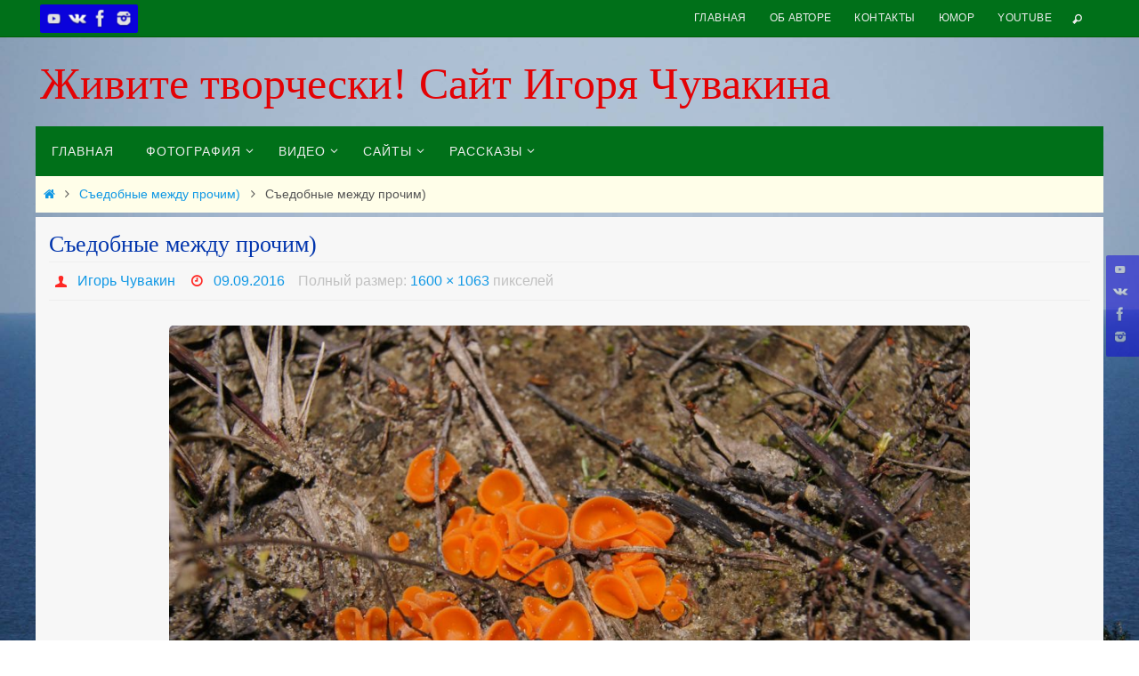

--- FILE ---
content_type: text/html; charset=UTF-8
request_url: https://igorchuvakin.ru/gribnaya-tema-10
body_size: 13743
content:
<!DOCTYPE html>
<html dir="ltr" lang="ru-RU"
	prefix="og: https://ogp.me/ns#" >
<head>
<meta name="viewport" content="width=device-width, user-scalable=no, initial-scale=1.0, minimum-scale=1.0, maximum-scale=1.0">
<meta http-equiv="Content-Type" content="text/html; charset=UTF-8" />
<link rel="profile" href="http://gmpg.org/xfn/11" />
<link rel="pingback" href="https://igorchuvakin.ru/xmlrpc.php" />
<title>Съедобные между прочим) | Живите творчески! Cайт Игоря Чувакина</title>

		<!-- All in One SEO 4.3.7 - aioseo.com -->
		<meta name="description" content="Съедобные между прочим. Фото Игоря Чувакина." />
		<meta name="robots" content="max-snippet:-1, max-image-preview:large, max-video-preview:-1" />
		<link rel="canonical" href="https://igorchuvakin.ru/gribnaya-tema-10" />
		<meta name="generator" content="All in One SEO (AIOSEO) 4.3.7" />
		<meta property="og:locale" content="ru_RU" />
		<meta property="og:site_name" content="Живите творчески! Cайт Игоря Чувакина" />
		<meta property="og:type" content="article" />
		<meta property="og:title" content="Съедобные между прочим) | Живите творчески! Cайт Игоря Чувакина" />
		<meta property="og:description" content="Съедобные между прочим. Фото Игоря Чувакина." />
		<meta property="og:url" content="https://igorchuvakin.ru/gribnaya-tema-10" />
		<meta property="fb:admins" content="100002186521935" />
		<meta property="og:image" content="https://igorchuvakin.ru/wp-content/uploads/2015/05/Foto_ru.jpg" />
		<meta property="og:image:secure_url" content="https://igorchuvakin.ru/wp-content/uploads/2015/05/Foto_ru.jpg" />
		<meta property="og:image:width" content="150" />
		<meta property="og:image:height" content="150" />
		<meta property="article:published_time" content="2016-09-09T08:55:10+00:00" />
		<meta property="article:modified_time" content="2018-07-23T10:11:51+00:00" />
		<meta name="twitter:card" content="summary" />
		<meta name="twitter:title" content="Съедобные между прочим) | Живите творчески! Cайт Игоря Чувакина" />
		<meta name="twitter:description" content="Съедобные между прочим. Фото Игоря Чувакина." />
		<meta name="twitter:image" content="https://igorchuvakin.ru/wp-content/uploads/2015/05/Foto_ru.jpg" />
		<script type="application/ld+json" class="aioseo-schema">
			{"@context":"https:\/\/schema.org","@graph":[{"@type":"BreadcrumbList","@id":"https:\/\/igorchuvakin.ru\/gribnaya-tema-10#breadcrumblist","itemListElement":[{"@type":"ListItem","@id":"https:\/\/igorchuvakin.ru\/#listItem","position":1,"item":{"@type":"WebPage","@id":"https:\/\/igorchuvakin.ru\/","name":"\u0413\u043b\u0430\u0432\u043d\u0430\u044f","description":"\u0410\u0432\u0442\u043e\u0440\u0441\u043a\u0438\u0439 \u0431\u043b\u043e\u0433 \u0418\u0433\u043e\u0440\u044f \u0427\u0443\u0432\u0430\u043a\u0438\u043d\u0430","url":"https:\/\/igorchuvakin.ru\/"}}]},{"@type":"ItemPage","@id":"https:\/\/igorchuvakin.ru\/gribnaya-tema-10#itempage","url":"https:\/\/igorchuvakin.ru\/gribnaya-tema-10","name":"\u0421\u044a\u0435\u0434\u043e\u0431\u043d\u044b\u0435 \u043c\u0435\u0436\u0434\u0443 \u043f\u0440\u043e\u0447\u0438\u043c) | \u0416\u0438\u0432\u0438\u0442\u0435 \u0442\u0432\u043e\u0440\u0447\u0435\u0441\u043a\u0438! C\u0430\u0439\u0442 \u0418\u0433\u043e\u0440\u044f \u0427\u0443\u0432\u0430\u043a\u0438\u043d\u0430","description":"\u0421\u044a\u0435\u0434\u043e\u0431\u043d\u044b\u0435 \u043c\u0435\u0436\u0434\u0443 \u043f\u0440\u043e\u0447\u0438\u043c. \u0424\u043e\u0442\u043e \u0418\u0433\u043e\u0440\u044f \u0427\u0443\u0432\u0430\u043a\u0438\u043d\u0430.","inLanguage":"ru-RU","isPartOf":{"@id":"https:\/\/igorchuvakin.ru\/#website"},"breadcrumb":{"@id":"https:\/\/igorchuvakin.ru\/gribnaya-tema-10#breadcrumblist"},"author":{"@id":"https:\/\/igorchuvakin.ru\/author\/refitrfrui#author"},"creator":{"@id":"https:\/\/igorchuvakin.ru\/author\/refitrfrui#author"},"datePublished":"2016-09-09T08:55:10+05:00","dateModified":"2018-07-23T10:11:51+05:00"},{"@type":"Person","@id":"https:\/\/igorchuvakin.ru\/#person","name":"\u0418\u0433\u043e\u0440\u044c \u0427\u0443\u0432\u0430\u043a\u0438\u043d","image":{"@type":"ImageObject","@id":"https:\/\/igorchuvakin.ru\/gribnaya-tema-10#personImage","url":"https:\/\/igorchuvakin.ru\/wp-content\/uploads\/2015\/05\/Foto_ru.jpg","width":96,"height":96,"caption":"\u0418\u0433\u043e\u0440\u044c \u0427\u0443\u0432\u0430\u043a\u0438\u043d"}},{"@type":"Person","@id":"https:\/\/igorchuvakin.ru\/author\/refitrfrui#author","url":"https:\/\/igorchuvakin.ru\/author\/refitrfrui","name":"\u0418\u0433\u043e\u0440\u044c \u0427\u0443\u0432\u0430\u043a\u0438\u043d","image":{"@type":"ImageObject","@id":"https:\/\/igorchuvakin.ru\/gribnaya-tema-10#authorImage","url":"https:\/\/igorchuvakin.ru\/wp-content\/uploads\/2015\/05\/Foto_ru.jpg","width":96,"height":96,"caption":"\u0418\u0433\u043e\u0440\u044c \u0427\u0443\u0432\u0430\u043a\u0438\u043d"}},{"@type":"WebSite","@id":"https:\/\/igorchuvakin.ru\/#website","url":"https:\/\/igorchuvakin.ru\/","name":"\u0416\u0438\u0432\u0438\u0442\u0435 \u0442\u0432\u043e\u0440\u0447\u0435\u0441\u043a\u0438! C\u0430\u0439\u0442 \u0418\u0433\u043e\u0440\u044f \u0427\u0443\u0432\u0430\u043a\u0438\u043d\u0430","inLanguage":"ru-RU","publisher":{"@id":"https:\/\/igorchuvakin.ru\/#person"}}]}
		</script>
		<!-- All in One SEO -->

<link rel='dns-prefetch' href='//yastatic.net' />
<link rel='dns-prefetch' href='//secure.gravatar.com' />
<link rel='dns-prefetch' href='//stats.wp.com' />
<link rel="alternate" type="application/rss+xml" title="Живите творчески! Cайт Игоря Чувакина &raquo; Лента" href="https://igorchuvakin.ru/feed" />
<link rel="alternate" type="application/rss+xml" title="Живите творчески! Cайт Игоря Чувакина &raquo; Лента комментариев" href="https://igorchuvakin.ru/comments/feed" />
<link rel="alternate" type="application/rss+xml" title="Живите творчески! Cайт Игоря Чувакина &raquo; Лента комментариев к &laquo;Съедобные между прочим)&raquo;" href="https://igorchuvakin.ru/feed/?attachment_id=608" />
<script type="text/javascript">
window._wpemojiSettings = {"baseUrl":"https:\/\/s.w.org\/images\/core\/emoji\/14.0.0\/72x72\/","ext":".png","svgUrl":"https:\/\/s.w.org\/images\/core\/emoji\/14.0.0\/svg\/","svgExt":".svg","source":{"concatemoji":"https:\/\/igorchuvakin.ru\/wp-includes\/js\/wp-emoji-release.min.js?ver=6.2.8"}};
/*! This file is auto-generated */
!function(e,a,t){var n,r,o,i=a.createElement("canvas"),p=i.getContext&&i.getContext("2d");function s(e,t){p.clearRect(0,0,i.width,i.height),p.fillText(e,0,0);e=i.toDataURL();return p.clearRect(0,0,i.width,i.height),p.fillText(t,0,0),e===i.toDataURL()}function c(e){var t=a.createElement("script");t.src=e,t.defer=t.type="text/javascript",a.getElementsByTagName("head")[0].appendChild(t)}for(o=Array("flag","emoji"),t.supports={everything:!0,everythingExceptFlag:!0},r=0;r<o.length;r++)t.supports[o[r]]=function(e){if(p&&p.fillText)switch(p.textBaseline="top",p.font="600 32px Arial",e){case"flag":return s("\ud83c\udff3\ufe0f\u200d\u26a7\ufe0f","\ud83c\udff3\ufe0f\u200b\u26a7\ufe0f")?!1:!s("\ud83c\uddfa\ud83c\uddf3","\ud83c\uddfa\u200b\ud83c\uddf3")&&!s("\ud83c\udff4\udb40\udc67\udb40\udc62\udb40\udc65\udb40\udc6e\udb40\udc67\udb40\udc7f","\ud83c\udff4\u200b\udb40\udc67\u200b\udb40\udc62\u200b\udb40\udc65\u200b\udb40\udc6e\u200b\udb40\udc67\u200b\udb40\udc7f");case"emoji":return!s("\ud83e\udef1\ud83c\udffb\u200d\ud83e\udef2\ud83c\udfff","\ud83e\udef1\ud83c\udffb\u200b\ud83e\udef2\ud83c\udfff")}return!1}(o[r]),t.supports.everything=t.supports.everything&&t.supports[o[r]],"flag"!==o[r]&&(t.supports.everythingExceptFlag=t.supports.everythingExceptFlag&&t.supports[o[r]]);t.supports.everythingExceptFlag=t.supports.everythingExceptFlag&&!t.supports.flag,t.DOMReady=!1,t.readyCallback=function(){t.DOMReady=!0},t.supports.everything||(n=function(){t.readyCallback()},a.addEventListener?(a.addEventListener("DOMContentLoaded",n,!1),e.addEventListener("load",n,!1)):(e.attachEvent("onload",n),a.attachEvent("onreadystatechange",function(){"complete"===a.readyState&&t.readyCallback()})),(e=t.source||{}).concatemoji?c(e.concatemoji):e.wpemoji&&e.twemoji&&(c(e.twemoji),c(e.wpemoji)))}(window,document,window._wpemojiSettings);
</script>
<style type="text/css">
img.wp-smiley,
img.emoji {
	display: inline !important;
	border: none !important;
	box-shadow: none !important;
	height: 1em !important;
	width: 1em !important;
	margin: 0 0.07em !important;
	vertical-align: -0.1em !important;
	background: none !important;
	padding: 0 !important;
}
</style>
	<link rel='stylesheet' id='wp-block-library-css' href='https://igorchuvakin.ru/wp-includes/css/dist/block-library/style.min.css?ver=6.2.8' type='text/css' media='all' />
<style id='wp-block-library-inline-css' type='text/css'>
.has-text-align-justify{text-align:justify;}
</style>
<link rel='stylesheet' id='jetpack-videopress-video-block-view-css' href='https://igorchuvakin.ru/wp-content/plugins/jetpack/jetpack_vendor/automattic/jetpack-videopress/build/block-editor/blocks/video/view.css?minify=false&#038;ver=317afd605f368082816f' type='text/css' media='all' />
<link rel='stylesheet' id='mediaelement-css' href='https://igorchuvakin.ru/wp-includes/js/mediaelement/mediaelementplayer-legacy.min.css?ver=4.2.17' type='text/css' media='all' />
<link rel='stylesheet' id='wp-mediaelement-css' href='https://igorchuvakin.ru/wp-includes/js/mediaelement/wp-mediaelement.min.css?ver=6.2.8' type='text/css' media='all' />
<link rel='stylesheet' id='classic-theme-styles-css' href='https://igorchuvakin.ru/wp-includes/css/classic-themes.min.css?ver=6.2.8' type='text/css' media='all' />
<style id='global-styles-inline-css' type='text/css'>
body{--wp--preset--color--black: #000000;--wp--preset--color--cyan-bluish-gray: #abb8c3;--wp--preset--color--white: #ffffff;--wp--preset--color--pale-pink: #f78da7;--wp--preset--color--vivid-red: #cf2e2e;--wp--preset--color--luminous-vivid-orange: #ff6900;--wp--preset--color--luminous-vivid-amber: #fcb900;--wp--preset--color--light-green-cyan: #7bdcb5;--wp--preset--color--vivid-green-cyan: #00d084;--wp--preset--color--pale-cyan-blue: #8ed1fc;--wp--preset--color--vivid-cyan-blue: #0693e3;--wp--preset--color--vivid-purple: #9b51e0;--wp--preset--gradient--vivid-cyan-blue-to-vivid-purple: linear-gradient(135deg,rgba(6,147,227,1) 0%,rgb(155,81,224) 100%);--wp--preset--gradient--light-green-cyan-to-vivid-green-cyan: linear-gradient(135deg,rgb(122,220,180) 0%,rgb(0,208,130) 100%);--wp--preset--gradient--luminous-vivid-amber-to-luminous-vivid-orange: linear-gradient(135deg,rgba(252,185,0,1) 0%,rgba(255,105,0,1) 100%);--wp--preset--gradient--luminous-vivid-orange-to-vivid-red: linear-gradient(135deg,rgba(255,105,0,1) 0%,rgb(207,46,46) 100%);--wp--preset--gradient--very-light-gray-to-cyan-bluish-gray: linear-gradient(135deg,rgb(238,238,238) 0%,rgb(169,184,195) 100%);--wp--preset--gradient--cool-to-warm-spectrum: linear-gradient(135deg,rgb(74,234,220) 0%,rgb(151,120,209) 20%,rgb(207,42,186) 40%,rgb(238,44,130) 60%,rgb(251,105,98) 80%,rgb(254,248,76) 100%);--wp--preset--gradient--blush-light-purple: linear-gradient(135deg,rgb(255,206,236) 0%,rgb(152,150,240) 100%);--wp--preset--gradient--blush-bordeaux: linear-gradient(135deg,rgb(254,205,165) 0%,rgb(254,45,45) 50%,rgb(107,0,62) 100%);--wp--preset--gradient--luminous-dusk: linear-gradient(135deg,rgb(255,203,112) 0%,rgb(199,81,192) 50%,rgb(65,88,208) 100%);--wp--preset--gradient--pale-ocean: linear-gradient(135deg,rgb(255,245,203) 0%,rgb(182,227,212) 50%,rgb(51,167,181) 100%);--wp--preset--gradient--electric-grass: linear-gradient(135deg,rgb(202,248,128) 0%,rgb(113,206,126) 100%);--wp--preset--gradient--midnight: linear-gradient(135deg,rgb(2,3,129) 0%,rgb(40,116,252) 100%);--wp--preset--duotone--dark-grayscale: url('#wp-duotone-dark-grayscale');--wp--preset--duotone--grayscale: url('#wp-duotone-grayscale');--wp--preset--duotone--purple-yellow: url('#wp-duotone-purple-yellow');--wp--preset--duotone--blue-red: url('#wp-duotone-blue-red');--wp--preset--duotone--midnight: url('#wp-duotone-midnight');--wp--preset--duotone--magenta-yellow: url('#wp-duotone-magenta-yellow');--wp--preset--duotone--purple-green: url('#wp-duotone-purple-green');--wp--preset--duotone--blue-orange: url('#wp-duotone-blue-orange');--wp--preset--font-size--small: 13px;--wp--preset--font-size--medium: 20px;--wp--preset--font-size--large: 36px;--wp--preset--font-size--x-large: 42px;--wp--preset--spacing--20: 0.44rem;--wp--preset--spacing--30: 0.67rem;--wp--preset--spacing--40: 1rem;--wp--preset--spacing--50: 1.5rem;--wp--preset--spacing--60: 2.25rem;--wp--preset--spacing--70: 3.38rem;--wp--preset--spacing--80: 5.06rem;--wp--preset--shadow--natural: 6px 6px 9px rgba(0, 0, 0, 0.2);--wp--preset--shadow--deep: 12px 12px 50px rgba(0, 0, 0, 0.4);--wp--preset--shadow--sharp: 6px 6px 0px rgba(0, 0, 0, 0.2);--wp--preset--shadow--outlined: 6px 6px 0px -3px rgba(255, 255, 255, 1), 6px 6px rgba(0, 0, 0, 1);--wp--preset--shadow--crisp: 6px 6px 0px rgba(0, 0, 0, 1);}:where(.is-layout-flex){gap: 0.5em;}body .is-layout-flow > .alignleft{float: left;margin-inline-start: 0;margin-inline-end: 2em;}body .is-layout-flow > .alignright{float: right;margin-inline-start: 2em;margin-inline-end: 0;}body .is-layout-flow > .aligncenter{margin-left: auto !important;margin-right: auto !important;}body .is-layout-constrained > .alignleft{float: left;margin-inline-start: 0;margin-inline-end: 2em;}body .is-layout-constrained > .alignright{float: right;margin-inline-start: 2em;margin-inline-end: 0;}body .is-layout-constrained > .aligncenter{margin-left: auto !important;margin-right: auto !important;}body .is-layout-constrained > :where(:not(.alignleft):not(.alignright):not(.alignfull)){max-width: var(--wp--style--global--content-size);margin-left: auto !important;margin-right: auto !important;}body .is-layout-constrained > .alignwide{max-width: var(--wp--style--global--wide-size);}body .is-layout-flex{display: flex;}body .is-layout-flex{flex-wrap: wrap;align-items: center;}body .is-layout-flex > *{margin: 0;}:where(.wp-block-columns.is-layout-flex){gap: 2em;}.has-black-color{color: var(--wp--preset--color--black) !important;}.has-cyan-bluish-gray-color{color: var(--wp--preset--color--cyan-bluish-gray) !important;}.has-white-color{color: var(--wp--preset--color--white) !important;}.has-pale-pink-color{color: var(--wp--preset--color--pale-pink) !important;}.has-vivid-red-color{color: var(--wp--preset--color--vivid-red) !important;}.has-luminous-vivid-orange-color{color: var(--wp--preset--color--luminous-vivid-orange) !important;}.has-luminous-vivid-amber-color{color: var(--wp--preset--color--luminous-vivid-amber) !important;}.has-light-green-cyan-color{color: var(--wp--preset--color--light-green-cyan) !important;}.has-vivid-green-cyan-color{color: var(--wp--preset--color--vivid-green-cyan) !important;}.has-pale-cyan-blue-color{color: var(--wp--preset--color--pale-cyan-blue) !important;}.has-vivid-cyan-blue-color{color: var(--wp--preset--color--vivid-cyan-blue) !important;}.has-vivid-purple-color{color: var(--wp--preset--color--vivid-purple) !important;}.has-black-background-color{background-color: var(--wp--preset--color--black) !important;}.has-cyan-bluish-gray-background-color{background-color: var(--wp--preset--color--cyan-bluish-gray) !important;}.has-white-background-color{background-color: var(--wp--preset--color--white) !important;}.has-pale-pink-background-color{background-color: var(--wp--preset--color--pale-pink) !important;}.has-vivid-red-background-color{background-color: var(--wp--preset--color--vivid-red) !important;}.has-luminous-vivid-orange-background-color{background-color: var(--wp--preset--color--luminous-vivid-orange) !important;}.has-luminous-vivid-amber-background-color{background-color: var(--wp--preset--color--luminous-vivid-amber) !important;}.has-light-green-cyan-background-color{background-color: var(--wp--preset--color--light-green-cyan) !important;}.has-vivid-green-cyan-background-color{background-color: var(--wp--preset--color--vivid-green-cyan) !important;}.has-pale-cyan-blue-background-color{background-color: var(--wp--preset--color--pale-cyan-blue) !important;}.has-vivid-cyan-blue-background-color{background-color: var(--wp--preset--color--vivid-cyan-blue) !important;}.has-vivid-purple-background-color{background-color: var(--wp--preset--color--vivid-purple) !important;}.has-black-border-color{border-color: var(--wp--preset--color--black) !important;}.has-cyan-bluish-gray-border-color{border-color: var(--wp--preset--color--cyan-bluish-gray) !important;}.has-white-border-color{border-color: var(--wp--preset--color--white) !important;}.has-pale-pink-border-color{border-color: var(--wp--preset--color--pale-pink) !important;}.has-vivid-red-border-color{border-color: var(--wp--preset--color--vivid-red) !important;}.has-luminous-vivid-orange-border-color{border-color: var(--wp--preset--color--luminous-vivid-orange) !important;}.has-luminous-vivid-amber-border-color{border-color: var(--wp--preset--color--luminous-vivid-amber) !important;}.has-light-green-cyan-border-color{border-color: var(--wp--preset--color--light-green-cyan) !important;}.has-vivid-green-cyan-border-color{border-color: var(--wp--preset--color--vivid-green-cyan) !important;}.has-pale-cyan-blue-border-color{border-color: var(--wp--preset--color--pale-cyan-blue) !important;}.has-vivid-cyan-blue-border-color{border-color: var(--wp--preset--color--vivid-cyan-blue) !important;}.has-vivid-purple-border-color{border-color: var(--wp--preset--color--vivid-purple) !important;}.has-vivid-cyan-blue-to-vivid-purple-gradient-background{background: var(--wp--preset--gradient--vivid-cyan-blue-to-vivid-purple) !important;}.has-light-green-cyan-to-vivid-green-cyan-gradient-background{background: var(--wp--preset--gradient--light-green-cyan-to-vivid-green-cyan) !important;}.has-luminous-vivid-amber-to-luminous-vivid-orange-gradient-background{background: var(--wp--preset--gradient--luminous-vivid-amber-to-luminous-vivid-orange) !important;}.has-luminous-vivid-orange-to-vivid-red-gradient-background{background: var(--wp--preset--gradient--luminous-vivid-orange-to-vivid-red) !important;}.has-very-light-gray-to-cyan-bluish-gray-gradient-background{background: var(--wp--preset--gradient--very-light-gray-to-cyan-bluish-gray) !important;}.has-cool-to-warm-spectrum-gradient-background{background: var(--wp--preset--gradient--cool-to-warm-spectrum) !important;}.has-blush-light-purple-gradient-background{background: var(--wp--preset--gradient--blush-light-purple) !important;}.has-blush-bordeaux-gradient-background{background: var(--wp--preset--gradient--blush-bordeaux) !important;}.has-luminous-dusk-gradient-background{background: var(--wp--preset--gradient--luminous-dusk) !important;}.has-pale-ocean-gradient-background{background: var(--wp--preset--gradient--pale-ocean) !important;}.has-electric-grass-gradient-background{background: var(--wp--preset--gradient--electric-grass) !important;}.has-midnight-gradient-background{background: var(--wp--preset--gradient--midnight) !important;}.has-small-font-size{font-size: var(--wp--preset--font-size--small) !important;}.has-medium-font-size{font-size: var(--wp--preset--font-size--medium) !important;}.has-large-font-size{font-size: var(--wp--preset--font-size--large) !important;}.has-x-large-font-size{font-size: var(--wp--preset--font-size--x-large) !important;}
.wp-block-navigation a:where(:not(.wp-element-button)){color: inherit;}
:where(.wp-block-columns.is-layout-flex){gap: 2em;}
.wp-block-pullquote{font-size: 1.5em;line-height: 1.6;}
</style>
<link rel='stylesheet' id='cptch_stylesheet-css' href='https://igorchuvakin.ru/wp-content/plugins/captcha/css/front_end_style.css?ver=4.4.5' type='text/css' media='all' />
<link rel='stylesheet' id='dashicons-css' href='https://igorchuvakin.ru/wp-includes/css/dashicons.min.css?ver=6.2.8' type='text/css' media='all' />
<link rel='stylesheet' id='cptch_desktop_style-css' href='https://igorchuvakin.ru/wp-content/plugins/captcha/css/desktop_style.css?ver=4.4.5' type='text/css' media='all' />
<link rel='stylesheet' id='ppress-frontend-css' href='https://igorchuvakin.ru/wp-content/plugins/wp-user-avatar/assets/css/frontend.min.css?ver=4.10.2' type='text/css' media='all' />
<link rel='stylesheet' id='ppress-flatpickr-css' href='https://igorchuvakin.ru/wp-content/plugins/wp-user-avatar/assets/flatpickr/flatpickr.min.css?ver=4.10.2' type='text/css' media='all' />
<link rel='stylesheet' id='ppress-select2-css' href='https://igorchuvakin.ru/wp-content/plugins/wp-user-avatar/assets/select2/select2.min.css?ver=6.2.8' type='text/css' media='all' />
<link rel='stylesheet' id='nirvana-fonts-css' href='https://igorchuvakin.ru/wp-content/themes/nirvana/fonts/fontfaces.css?ver=1.6.2' type='text/css' media='all' />
<link rel='stylesheet' id='nirvana-style-css' href='https://igorchuvakin.ru/wp-content/themes/nirvana/style.css?ver=1.6.2' type='text/css' media='all' />
<style id='nirvana-style-inline-css' type='text/css'>
 #header-container { width: 1200px; } #header-container, #access >.menu, #forbottom, #colophon, #footer-widget-area, #topbar-inner, .ppbox, #pp-afterslider #container, #breadcrumbs-box { max-width: 1200px; } #header-full, #breadcrumbs, #main { max-width: 1200px; margin:0 auto; } #access > .menu > ul { margin-left:0; } #pp-texttop, #pp-textmiddle, #pp-textbottom, #front-columns h2, .presentation-page #content { padding-left:20px; padding-right: 20px; } @media (max-width: 800px) { #header-container {position: relative; } #branding {height: auto; } } #container.one-column { } #container.two-columns-right #secondary { width: 300px; float:right; } #container.two-columns-right #content { width: 760px; float: left; } /* fallback */ #container.two-columns-right #content { width: calc(100% - 380px); float: left; } #container.two-columns-left #primary { width: 300px; float: left; } #container.two-columns-left #content { width: 760px; float: right; } /* fallback */ #container.two-columns-left #content { width: -moz-calc(100% - 380px); float: right; width: -webkit-calc(100% - 380px ); width: calc(100% - 380px); } #container.three-columns-right .sidey { width: 150px; float: left; } #container.three-columns-right #primary { margin-left: 80px; margin-right: 80px; } #container.three-columns-right #content { width: 680px; float: left; } /* fallback */ #container.three-columns-right #content { width: -moz-calc(100% - 460px); float: left; width: -webkit-calc(100% - 460px); width: calc(100% - 460px); } #container.three-columns-left .sidey { width: 150px; float: left; } #container.three-columns-left #secondary{ margin-left: 80px; margin-right: 80px; } #container.three-columns-left #content { width: 680px; float: right;} /* fallback */ #container.three-columns-left #content { width: -moz-calc(100% - 460px); float: right; width: -webkit-calc(100% - 460px); width: calc(100% - 460px); } #container.three-columns-sided .sidey { width: 150px; float: left; } #container.three-columns-sided #secondary{ float:right; } #container.three-columns-sided #content { width: 680px; float: right; /* fallback */ width: -moz-calc(100% - 460px); float: right; width: -webkit-calc(100% - 460px); float: right; width: calc(100% - 460px); float: right; margin: 0 230px 0 -1140px; } body { font-family: "Century Gothic", AppleGothic, sans-serif; } #content h1.entry-title a, #content h2.entry-title a, #content h1.entry-title, #content h2.entry-title { font-family: "Lucida Handwriting", cursive; } .widget-title, .widget-title a { line-height: normal; font-family: "Brush Script MT", Phyllis, "Lucida Handwriting", cursive; } .widget-container, .widget-container a { font-family: Шрифт общего назначения; } .entry-content h1, .entry-content h2, .entry-content h3, .entry-content h4, .entry-content h5, .entry-content h6, .nivo-caption h2, #front-text1 h1, #front-text2 h1, h3.column-header-image, #comments #reply-title { font-family: "Brush Script MT", Phyllis, "Lucida Handwriting", cursive; } #site-title span a { font-family: "Brush Script MT", Phyllis, "Lucida Handwriting", cursive; }; } #access ul li a, #access ul li a span { font-family: "Шрифт общего назначения"; } /* general */ body { color: #555555; background-color: #ffffff } a { color: #1098e5; } a:hover, .entry-meta span a:hover, .comments-link a:hover, body.coldisplay2 #front-columns a:active { color: #ff2824; } a:active { background-color: #dfeffb; color: #F7F7F7; } .entry-meta a:hover, .widget-container a:hover, .footer2 a:hover { border-bottom-color: #CCCCCC; } .sticky h2.entry-title a { background-color: #0981e1; color: #F7F7F7; } #header { ; } #site-title span a { color: #e30205; } #site-description { color: #f5181a; } .socials a:hover .socials-hover { background-color: #2d98f0; } .socials .socials-hover { background-color: #0a02db; } /* Main menu top level */ #access a, #nav-toggle span { color: #EEEEEE; } #access, #nav-toggle, #access ul li { background-color: #007019; } #access > .menu > ul > li > a > span { } #access ul li:hover { background-color: #0981e1; color: #FFFFFF; } #access ul > li.current_page_item , #access ul > li.current-menu-item, #access ul > li.current_page_ancestor , #access ul > li.current-menu-ancestor { background-color: #0d7d26; } /* Main menu Submenus */ #access ul ul li, #access ul ul { background-color: #0981e1; } #access ul ul li a { color: #FFFFFF; } #access ul ul li:hover { background-color: #178fef; } #breadcrumbs { background-color: #f5f5f5; } #access ul ul li.current_page_item, #access ul ul li.current-menu-item, #access ul ul li.current_page_ancestor, #access ul ul li.current-menu-ancestor { background-color: #178fef; } #access ul ul { box-shadow: 3px 3px 0 rgba(238,238,238,0.3); } /* top menu */ #topbar { background-color: #007019; border-bottom-color: #005c05; } .menu-header-search .searchform { background: #F7F7F7; } .topmenu ul li a, .search-icon:before { color: #EEEEEE; } .topmenu ul li a:hover { background-color: #006009; } .search-icon:hover:before { color: #0981e1; } /* main */ #main { background-color: #F7F7F7; } #author-info, .page-title, #entry-author-info { border-color: #CCCCCC; } .page-title-text { border-color: #dfeffb; } .page-title span { border-color: #0981e1; } #entry-author-info #author-avatar, #author-info #author-avatar { border-color: #EEEEEE; } .avatar-container:before { background-color: #dfeffb; } .sidey .widget-container { color: #5555550981e1; ; } .sidey .widget-title { color: #cd0d0d; ; border-color: #CCCCCC; } .sidey .widget-container a { ; } .sidey .widget-container a:hover { ; } .widget-title span { border-color: #cd0d0d; } .entry-content h1, .entry-content h2, .entry-content h3, .entry-content h4, .entry-content h5, .entry-content h6 { color: #007019; } .entry-title, .entry-title a{ color: #0235ad; } .entry-title a:hover { color: #cd0d0d; } #content span.entry-format { color: #CCCCCC; } /* footer */ #footer { color: #ffffff; background-color: #F5F5F5; } #footer2 { color: #ffffff; background-color: #3A3B3D; } #sfooter-full { background-color: #353638; } .footermenu ul li { border-color: #494a4c; } .footermenu ul li:hover { border-color: #5d5e60; } #colophon a { ; } #colophon a:hover { ; } #footer2 a, .footermenu ul li:after { ; } #footer2 a:hover { ; } #footer .widget-container { color: #555555; ; } #footer .widget-title { color: #cd0d0d; ; border-color:#CCCCCC; } /* buttons */ a.continue-reading-link { color: #1098e5; border-color: #1098e5; } a.continue-reading-link:hover { background-color: #0981e1; color: #ffffff; } #cryout_ajax_more_trigger { border: 1px solid #CCCCCC; } #cryout_ajax_more_trigger:hover { background-color: #F7F7F7; } a.continue-reading-link i.crycon-right-dir { color: #0981e1 } a.continue-reading-link:hover i.crycon-right-dir { color: #ffffff } .page-link a, .page-link > span > em { border-color: #CCCCCC } .columnmore a { background: #dfeffb; color:#F7F7F7 } .columnmore a:hover { background: #0981e1; } .file, .button, input[type="submit"], input[type="reset"], #respond .form-submit input#submit { background-color: #F7F7F7; border-color: #CCCCCC; } .button:hover, #respond .form-submit input#submit:hover { background-color: #F7F7F7; } .entry-content tr th, .entry-content thead th { color: #007019; } .entry-content tr th { background-color: #0981e1; color:#F7F7F7; } .entry-content tr.even { background-color: #F7F7F7; } hr { border-color: #EEEEEE; } input[type="text"], input[type="password"], input[type="email"], input[type="color"], input[type="date"], input[type="datetime"], input[type="datetime-local"], input[type="month"], input[type="number"], input[type="range"], input[type="search"], input[type="tel"], input[type="time"], input[type="url"], input[type="week"], textarea, select { border-color: #CCCCCC #EEEEEE #EEEEEE #CCCCCC; color: #555555; } input[type="submit"], input[type="reset"] { color: #555555; } input[type="text"]:hover, input[type="password"]:hover, input[type="email"]:hover, input[type="color"]:hover, input[type="date"]:hover, input[type="datetime"]:hover, input[type="datetime-local"]:hover, input[type="month"]:hover, input[type="number"]:hover, input[type="range"]:hover, input[type="search"]:hover, input[type="tel"]:hover, input[type="time"]:hover, input[type="url"]:hover, input[type="week"]:hover, textarea:hover { background-color: rgba(247,247,247,0.4); } .entry-content pre { background-color: #F7F7F7; border-color: rgba(9,129,225,0.1); } abbr, acronym { border-color: #555555; } .comment-meta a { color: #999999; } #respond .form-allowed-tags { color: #999999; } .comment .reply a { border-color: #EEEEEE; } .comment .reply a:hover { color: #1098e5; } .entry-meta { border-color: #EEEEEE; } .entry-meta .crycon-metas:before { color: #ff2824; } .entry-meta span a, .comments-link a { ; } .entry-meta span a:hover, .comments-link a:hover { ; } .entry-meta span, .entry-utility span, .footer-tags { color: #c1c1c1; } .nav-next a, .nav-previous a{ background-color:#f0f0f0; } .nav-next a:hover, .nav-previous a:hover { background-color: #1098e5; color:#F7F7F7; } .pagination { border-color: #ededed; } .pagination a:hover { background-color: #dfeffb; color: #F7F7F7; } h3#comments-title { border-color: #CCCCCC; } h3#comments-title span { background-color: #0981e1; color: #F7F7F7; } .comment-details { border-color: #EEEEEE; } .searchform input[type="text"] { color: #999999; } .searchform:after { background-color: #0981e1; } .searchform:hover:after { background-color: #dfeffb; } .searchsubmit[type="submit"]{ color: #F7F7F7; } li.menu-main-search .searchform .s { background-color: #ffffff; } li.menu-main-search .searchsubmit[type="submit"] { color: #999999; } .caption-accented .wp-caption { background-color:rgba(9,129,225,0.8); color:#F7F7F7; } .nirvana-image-one .entry-content img[class*='align'], .nirvana-image-one .entry-summary img[class*='align'], .nirvana-image-two .entry-content img[class*='align'], .nirvana-image-two .entry-summary img[class*='align'] .nirvana-image-one .entry-content [class*='wp-block'][class*='align'] img, .nirvana-image-one .entry-summary [class*='wp-block'][class*='align'] img, .nirvana-image-two .entry-content [class*='wp-block'][class*='align'] img, .nirvana-image-two .entry-summary [class*='wp-block'][class*='align'] img { border-color: #0981e1; } html { font-size: 18px; line-height: 1.8; } .entry-content, .entry-summary, .ppbox { text-align: inherit ; } .entry-content, .entry-summary, .widget-container, .ppbox, .navigation { ; } #content h1.entry-title, #content h2.entry-title, .woocommerce-page h1.page-title { font-size: 26px; } .widget-title, .widget-title a { font-size: 22px; } .widget-container, .widget-container a { font-size: 18px; } #content h1, #pp-afterslider h1 { font-size: 38px; } #content h2, #pp-afterslider h2 { font-size: 34px; } #content h3, #pp-afterslider h3 { font-size: 29px; } #content h4, #pp-afterslider h4 { font-size: 24px; } #content h5, #pp-afterslider h5 { font-size: 19px; } #content h6, #pp-afterslider h6 { font-size: 14px; } #site-title span a { font-size: 50px; } #access ul li a { font-size: 14px; } #access ul ul ul a { font-size: 13px; } .nocomments, .nocomments2 { display: none; } .comments-link span { display: none; } article footer.entry-meta { display: none; } .entry-content p, .entry-content ul, .entry-content ol, .entry-content dd, .entry-content pre, .entry-content hr, .commentlist p { margin-bottom: 1.0em; } #header-container > div { margin: 25px 0 0 5px; } #toTop:hover .crycon-back2top:before { color: #dfeffb; } #main { margin-top: 5px; } #forbottom { padding-left: 15px; padding-right: 15px; } #header-widget-area { width: 33%; } #branding { height:100px; } 
/* Nirvana Custom CSS */ #pp-afterslider img.alignleft, #pp-afterslider img.alignright, #pp-afterslider img.aligncenter, #pp-afterslider img.alignnone, #pp-afterslider .wp-caption img, #content img.alignleft, #content img.alignright, #content img.aligncenter, #content img.alignnone, #content .wp-caption img { border: 5 } #site-description { background-color: rgba(255, 255, 255, 0); } #pp-afterslider img, #content img { border-radius: 5px;} .theme-default .nivoSlider a { border-radius: 5px; } .metrika{ display: none; } #breadcrumbs { background: #fffee9 none repeat scroll 0 0; } #site-title a { padding: 0px 0; }
</style>
<link rel='stylesheet' id='nirvana-mobile-css' href='https://igorchuvakin.ru/wp-content/themes/nirvana/styles/style-mobile.css?ver=1.6.2' type='text/css' media='all' />
<link rel='stylesheet' id='jetpack_css-css' href='https://igorchuvakin.ru/wp-content/plugins/jetpack/css/jetpack.css?ver=12.1' type='text/css' media='all' />
<script type='text/javascript' src='https://igorchuvakin.ru/wp-includes/js/jquery/jquery.min.js?ver=3.6.4' id='jquery-core-js'></script>
<script type='text/javascript' src='https://igorchuvakin.ru/wp-includes/js/jquery/jquery-migrate.min.js?ver=3.4.0' id='jquery-migrate-js'></script>
<script type='text/javascript' src='https://igorchuvakin.ru/wp-content/plugins/wp-user-avatar/assets/flatpickr/flatpickr.min.js?ver=4.10.2' id='ppress-flatpickr-js'></script>
<script type='text/javascript' src='https://igorchuvakin.ru/wp-content/plugins/wp-user-avatar/assets/select2/select2.min.js?ver=4.10.2' id='ppress-select2-js'></script>
<script type='text/javascript' src='//yastatic.net/share/share.js?ver=6.2.8' id='ya-share-js'></script>
<link rel="https://api.w.org/" href="https://igorchuvakin.ru/wp-json/" /><link rel="alternate" type="application/json" href="https://igorchuvakin.ru/wp-json/wp/v2/media/608" /><link rel="EditURI" type="application/rsd+xml" title="RSD" href="https://igorchuvakin.ru/xmlrpc.php?rsd" />
<link rel="wlwmanifest" type="application/wlwmanifest+xml" href="https://igorchuvakin.ru/wp-includes/wlwmanifest.xml" />
<meta name="generator" content="WordPress 6.2.8" />
<link rel='shortlink' href='https://wp.me/a6g0Qy-9O' />
<link rel="alternate" type="application/json+oembed" href="https://igorchuvakin.ru/wp-json/oembed/1.0/embed?url=https%3A%2F%2Figorchuvakin.ru%2Fgribnaya-tema-10" />
<link rel="alternate" type="text/xml+oembed" href="https://igorchuvakin.ru/wp-json/oembed/1.0/embed?url=https%3A%2F%2Figorchuvakin.ru%2Fgribnaya-tema-10&#038;format=xml" />
	<style>img#wpstats{display:none}</style>
		<link rel="author" href="http://refitrf.ru"><style type="text/css" id="custom-background-css">
body.custom-background { background-color: #ffffff; background-image: url("https://igorchuvakin.ru/wp-content/uploads/2018/09/fon.jpg"); background-position: center center; background-size: cover; background-repeat: no-repeat; background-attachment: fixed; }
</style>
	<link rel="icon" href="https://igorchuvakin.ru/wp-content/uploads/2015/05/DSC09890_A4_-5565c3c9v1_site_icon-32x32.png" sizes="32x32" />
<link rel="icon" href="https://igorchuvakin.ru/wp-content/uploads/2015/05/DSC09890_A4_-5565c3c9v1_site_icon-256x256.png" sizes="192x192" />
<link rel="apple-touch-icon" href="https://igorchuvakin.ru/wp-content/uploads/2015/05/DSC09890_A4_-5565c3c9v1_site_icon-256x256.png" />
<meta name="msapplication-TileImage" content="https://igorchuvakin.ru/wp-content/uploads/2015/05/DSC09890_A4_-5565c3c9v1_site_icon.png" />
<!--[if lt IE 9]>
<script>
document.createElement('header');
document.createElement('nav');
document.createElement('section');
document.createElement('article');
document.createElement('aside');
document.createElement('footer');
</script>
<![endif]-->
</head>
<body class="attachment attachment-template-default single single-attachment postid-608 attachmentid-608 attachment-jpeg custom-background nirvana-image-one caption-simple nirvana-boxed nirvana-comment-placeholders nirvana-menu-left">

		<a class="skip-link screen-reader-text" href="#main" title="Перейти к содержимому"> Перейти к содержимому </a>
	<svg xmlns="http://www.w3.org/2000/svg" viewBox="0 0 0 0" width="0" height="0" focusable="false" role="none" style="visibility: hidden; position: absolute; left: -9999px; overflow: hidden;" ><defs><filter id="wp-duotone-dark-grayscale"><feColorMatrix color-interpolation-filters="sRGB" type="matrix" values=" .299 .587 .114 0 0 .299 .587 .114 0 0 .299 .587 .114 0 0 .299 .587 .114 0 0 " /><feComponentTransfer color-interpolation-filters="sRGB" ><feFuncR type="table" tableValues="0 0.49803921568627" /><feFuncG type="table" tableValues="0 0.49803921568627" /><feFuncB type="table" tableValues="0 0.49803921568627" /><feFuncA type="table" tableValues="1 1" /></feComponentTransfer><feComposite in2="SourceGraphic" operator="in" /></filter></defs></svg><svg xmlns="http://www.w3.org/2000/svg" viewBox="0 0 0 0" width="0" height="0" focusable="false" role="none" style="visibility: hidden; position: absolute; left: -9999px; overflow: hidden;" ><defs><filter id="wp-duotone-grayscale"><feColorMatrix color-interpolation-filters="sRGB" type="matrix" values=" .299 .587 .114 0 0 .299 .587 .114 0 0 .299 .587 .114 0 0 .299 .587 .114 0 0 " /><feComponentTransfer color-interpolation-filters="sRGB" ><feFuncR type="table" tableValues="0 1" /><feFuncG type="table" tableValues="0 1" /><feFuncB type="table" tableValues="0 1" /><feFuncA type="table" tableValues="1 1" /></feComponentTransfer><feComposite in2="SourceGraphic" operator="in" /></filter></defs></svg><svg xmlns="http://www.w3.org/2000/svg" viewBox="0 0 0 0" width="0" height="0" focusable="false" role="none" style="visibility: hidden; position: absolute; left: -9999px; overflow: hidden;" ><defs><filter id="wp-duotone-purple-yellow"><feColorMatrix color-interpolation-filters="sRGB" type="matrix" values=" .299 .587 .114 0 0 .299 .587 .114 0 0 .299 .587 .114 0 0 .299 .587 .114 0 0 " /><feComponentTransfer color-interpolation-filters="sRGB" ><feFuncR type="table" tableValues="0.54901960784314 0.98823529411765" /><feFuncG type="table" tableValues="0 1" /><feFuncB type="table" tableValues="0.71764705882353 0.25490196078431" /><feFuncA type="table" tableValues="1 1" /></feComponentTransfer><feComposite in2="SourceGraphic" operator="in" /></filter></defs></svg><svg xmlns="http://www.w3.org/2000/svg" viewBox="0 0 0 0" width="0" height="0" focusable="false" role="none" style="visibility: hidden; position: absolute; left: -9999px; overflow: hidden;" ><defs><filter id="wp-duotone-blue-red"><feColorMatrix color-interpolation-filters="sRGB" type="matrix" values=" .299 .587 .114 0 0 .299 .587 .114 0 0 .299 .587 .114 0 0 .299 .587 .114 0 0 " /><feComponentTransfer color-interpolation-filters="sRGB" ><feFuncR type="table" tableValues="0 1" /><feFuncG type="table" tableValues="0 0.27843137254902" /><feFuncB type="table" tableValues="0.5921568627451 0.27843137254902" /><feFuncA type="table" tableValues="1 1" /></feComponentTransfer><feComposite in2="SourceGraphic" operator="in" /></filter></defs></svg><svg xmlns="http://www.w3.org/2000/svg" viewBox="0 0 0 0" width="0" height="0" focusable="false" role="none" style="visibility: hidden; position: absolute; left: -9999px; overflow: hidden;" ><defs><filter id="wp-duotone-midnight"><feColorMatrix color-interpolation-filters="sRGB" type="matrix" values=" .299 .587 .114 0 0 .299 .587 .114 0 0 .299 .587 .114 0 0 .299 .587 .114 0 0 " /><feComponentTransfer color-interpolation-filters="sRGB" ><feFuncR type="table" tableValues="0 0" /><feFuncG type="table" tableValues="0 0.64705882352941" /><feFuncB type="table" tableValues="0 1" /><feFuncA type="table" tableValues="1 1" /></feComponentTransfer><feComposite in2="SourceGraphic" operator="in" /></filter></defs></svg><svg xmlns="http://www.w3.org/2000/svg" viewBox="0 0 0 0" width="0" height="0" focusable="false" role="none" style="visibility: hidden; position: absolute; left: -9999px; overflow: hidden;" ><defs><filter id="wp-duotone-magenta-yellow"><feColorMatrix color-interpolation-filters="sRGB" type="matrix" values=" .299 .587 .114 0 0 .299 .587 .114 0 0 .299 .587 .114 0 0 .299 .587 .114 0 0 " /><feComponentTransfer color-interpolation-filters="sRGB" ><feFuncR type="table" tableValues="0.78039215686275 1" /><feFuncG type="table" tableValues="0 0.94901960784314" /><feFuncB type="table" tableValues="0.35294117647059 0.47058823529412" /><feFuncA type="table" tableValues="1 1" /></feComponentTransfer><feComposite in2="SourceGraphic" operator="in" /></filter></defs></svg><svg xmlns="http://www.w3.org/2000/svg" viewBox="0 0 0 0" width="0" height="0" focusable="false" role="none" style="visibility: hidden; position: absolute; left: -9999px; overflow: hidden;" ><defs><filter id="wp-duotone-purple-green"><feColorMatrix color-interpolation-filters="sRGB" type="matrix" values=" .299 .587 .114 0 0 .299 .587 .114 0 0 .299 .587 .114 0 0 .299 .587 .114 0 0 " /><feComponentTransfer color-interpolation-filters="sRGB" ><feFuncR type="table" tableValues="0.65098039215686 0.40392156862745" /><feFuncG type="table" tableValues="0 1" /><feFuncB type="table" tableValues="0.44705882352941 0.4" /><feFuncA type="table" tableValues="1 1" /></feComponentTransfer><feComposite in2="SourceGraphic" operator="in" /></filter></defs></svg><svg xmlns="http://www.w3.org/2000/svg" viewBox="0 0 0 0" width="0" height="0" focusable="false" role="none" style="visibility: hidden; position: absolute; left: -9999px; overflow: hidden;" ><defs><filter id="wp-duotone-blue-orange"><feColorMatrix color-interpolation-filters="sRGB" type="matrix" values=" .299 .587 .114 0 0 .299 .587 .114 0 0 .299 .587 .114 0 0 .299 .587 .114 0 0 " /><feComponentTransfer color-interpolation-filters="sRGB" ><feFuncR type="table" tableValues="0.098039215686275 1" /><feFuncG type="table" tableValues="0 0.66274509803922" /><feFuncB type="table" tableValues="0.84705882352941 0.41960784313725" /><feFuncA type="table" tableValues="1 1" /></feComponentTransfer><feComposite in2="SourceGraphic" operator="in" /></filter></defs></svg>
<div id="wrapper" class="hfeed">
<div id="topbar" ><div id="topbar-inner"> <div class="socials" id="sheader">
			<a  target="_blank"  href="http://www.youtube.com/channel/UCsacyu-sslVj6k0jGyxRbOA"
			class="socialicons social-YouTube" title="YouTube">
				<img alt="YouTube" src="https://igorchuvakin.ru/wp-content/themes/nirvana/images/socials/YouTube.png" />
			</a>
			<a  target="_blank"  href="https://vk.com/igorchuvakin"
			class="socialicons social-VK" title="vk">
				<img alt="VK" src="https://igorchuvakin.ru/wp-content/themes/nirvana/images/socials/VK.png" />
			</a>
			<a  target="_blank"  href="https://www.facebook.com/igor.chuvakin"
			class="socialicons social-Facebook" title="Facebook">
				<img alt="Facebook" src="https://igorchuvakin.ru/wp-content/themes/nirvana/images/socials/Facebook.png" />
			</a>
			<a  target="_blank"  href="https://www.instagram.com/chuvakinigor/"
			class="socialicons social-Instagram" title="instagram">
				<img alt="Instagram" src="https://igorchuvakin.ru/wp-content/themes/nirvana/images/socials/Instagram.png" />
			</a></div><nav class="topmenu"><ul id="menu-top_menu" class="menu"><li id="menu-item-30" class="menu-item menu-item-type-custom menu-item-object-custom menu-item-home menu-item-30"><a title="Главная" href="https://igorchuvakin.ru/">Главная</a></li>
<li id="menu-item-60" class="menu-item menu-item-type-post_type menu-item-object-page menu-item-60"><a title="Игорь Чувакин" target="_blank" rel="noopener" href="https://igorchuvakin.ru/author">Об авторе</a></li>
<li id="menu-item-66" class="menu-item menu-item-type-post_type menu-item-object-page menu-item-66"><a title="Контакты с Игорем Чувакиным" target="_blank" rel="noopener" href="https://igorchuvakin.ru/contacts">Контакты</a></li>
<li id="menu-item-1888" class="menu-item menu-item-type-custom menu-item-object-custom menu-item-1888"><a title="Юмор" target="_blank" rel="noopener" href="https://xn--80aaclojsxo.xn--p1ai/">Юмор</a></li>
<li id="menu-item-824" class="menu-item menu-item-type-custom menu-item-object-custom menu-item-824"><a title="Мой канал Youtube" target="_blank" rel="noopener" href="https://www.youtube.com/channel/UCsacyu-sslVj6k0jGyxRbOA">YouTube</a></li>
<li class='menu-header-search'>
							<i class='search-icon'></i> 
<form role="search" method="get" class="searchform" action="https://igorchuvakin.ru/">
	<label>
		<span class="screen-reader-text">Что искать:</span>
		<input type="search" class="s" placeholder="Поиск" value="" name="s" />
	</label>
	<button type="submit" class="searchsubmit"><span class="screen-reader-text">Поиск</span><i class="crycon-search"></i></button>
</form>
</li></ul></nav> </div></div>
<div class="socials" id="srights">
			<a  target="_blank"  href="http://www.youtube.com/channel/UCsacyu-sslVj6k0jGyxRbOA"
			class="socialicons social-YouTube" title="YouTube">
				<img alt="YouTube" src="https://igorchuvakin.ru/wp-content/themes/nirvana/images/socials/YouTube.png" />
			</a>
			<a  target="_blank"  href="https://vk.com/igorchuvakin"
			class="socialicons social-VK" title="vk">
				<img alt="VK" src="https://igorchuvakin.ru/wp-content/themes/nirvana/images/socials/VK.png" />
			</a>
			<a  target="_blank"  href="https://www.facebook.com/igor.chuvakin"
			class="socialicons social-Facebook" title="Facebook">
				<img alt="Facebook" src="https://igorchuvakin.ru/wp-content/themes/nirvana/images/socials/Facebook.png" />
			</a>
			<a  target="_blank"  href="https://www.instagram.com/chuvakinigor/"
			class="socialicons social-Instagram" title="instagram">
				<img alt="Instagram" src="https://igorchuvakin.ru/wp-content/themes/nirvana/images/socials/Instagram.png" />
			</a></div>
<div id="header-full">
	<header id="header">
		<div id="masthead">
					<div id="branding" role="banner" >
				<div id="header-container"><div class="site-identity"><div id="site-title"><span> <a href="https://igorchuvakin.ru/" title="Живите творчески! Cайт Игоря Чувакина" rel="home">Живите творчески! Cайт Игоря Чувакина</a> </span></div><div id="site-description" ></div></div></div>								<div style="clear:both;"></div>
			</div><!-- #branding -->
			<button id="nav-toggle"><span>&nbsp;</span></button>
			<nav id="access" class="jssafe" role="navigation">
					<div class="skip-link screen-reader-text"><a href="#content" title="Перейти к содержимому">Перейти к содержимому</a></div>
	<div class="menu"><ul id="prime_nav" class="menu"><li id="menu-item-45" class="menu-item menu-item-type-custom menu-item-object-custom menu-item-home menu-item-45"><a title="Главная" href="https://igorchuvakin.ru/"><span>Главная</span></a></li>
<li id="menu-item-46" class="menu-item menu-item-type-taxonomy menu-item-object-category menu-item-has-children menu-item-46"><a title="Фотография" href="https://igorchuvakin.ru/category/fotografiya"><span>Фотография</span></a>
<ul class="sub-menu">
	<li id="menu-item-48" class="menu-item menu-item-type-taxonomy menu-item-object-category menu-item-48"><a title="Основы фотографии" href="https://igorchuvakin.ru/category/fotografiya/osnovy"><span>Основы</span></a></li>
	<li id="menu-item-47" class="menu-item menu-item-type-taxonomy menu-item-object-category menu-item-47"><a title="Фотогалерея Игоря Чувакина" href="https://igorchuvakin.ru/category/fotografiya/galereya"><span>Галерея</span></a></li>
</ul>
</li>
<li id="menu-item-49" class="menu-item menu-item-type-taxonomy menu-item-object-category menu-item-has-children menu-item-49"><a title="Видео" href="https://igorchuvakin.ru/category/video"><span>Видео</span></a>
<ul class="sub-menu">
	<li id="menu-item-51" class="menu-item menu-item-type-taxonomy menu-item-object-category menu-item-51"><a title="Основы видео" href="https://igorchuvakin.ru/category/video/osnovy-video"><span>Основы</span></a></li>
	<li id="menu-item-50" class="menu-item menu-item-type-taxonomy menu-item-object-category menu-item-50"><a title="Видеогалерея Игоря Чувакина" href="https://igorchuvakin.ru/category/video/galereya-video"><span>Галерея</span></a></li>
</ul>
</li>
<li id="menu-item-52" class="menu-item menu-item-type-taxonomy menu-item-object-category menu-item-has-children menu-item-52"><a title="Сайты" href="https://igorchuvakin.ru/category/sajty"><span>Сайты</span></a>
<ul class="sub-menu">
	<li id="menu-item-1530" class="menu-item menu-item-type-taxonomy menu-item-object-category menu-item-1530"><a title="Сделай свой сайт сам" href="https://igorchuvakin.ru/category/sajty/sajt-svoimi-rukami"><span>Сайт своими руками</span></a></li>
	<li id="menu-item-2160" class="menu-item menu-item-type-taxonomy menu-item-object-category menu-item-2160"><a title="Пакеты курсов" target="_blank" rel="noopener" href="https://igorchuvakin.ru/category/sajty/pakety-kursov"><span>Пакеты курсов</span></a></li>
	<li id="menu-item-55" class="menu-item menu-item-type-taxonomy menu-item-object-category menu-item-55"><a title="Прогаммирование и все, что с этим связано" href="https://igorchuvakin.ru/category/sajty/programming"><span>Программирование</span></a></li>
	<li id="menu-item-54" class="menu-item menu-item-type-taxonomy menu-item-object-category menu-item-54"><a title="Создай свой сайт сам" href="https://igorchuvakin.ru/category/sajty/sajt-za-odin-den"><span>Сайт за один день</span></a></li>
	<li id="menu-item-194" class="menu-item menu-item-type-taxonomy menu-item-object-category menu-item-194"><a title="Сайты Игоря Чувакина" href="https://igorchuvakin.ru/category/sajty/moi-sajty"><span>Мои сайты</span></a></li>
	<li id="menu-item-53" class="menu-item menu-item-type-taxonomy menu-item-object-category menu-item-53"><a title="С чего начинать при создании сайта" href="https://igorchuvakin.ru/category/sajty/osnovy-sajty"><span>Основы</span></a></li>
</ul>
</li>
<li id="menu-item-561" class="menu-item menu-item-type-taxonomy menu-item-object-category menu-item-has-children menu-item-561"><a title="Рассказы" href="https://igorchuvakin.ru/category/rasskazy"><span>Рассказы</span></a>
<ul class="sub-menu">
	<li id="menu-item-1009" class="menu-item menu-item-type-taxonomy menu-item-object-category menu-item-1009"><a title="Рассказы о путешествиях, отелях" href="https://igorchuvakin.ru/category/rasskazy/puteshestviya"><span>Путешествия</span></a></li>
	<li id="menu-item-57" class="menu-item menu-item-type-taxonomy menu-item-object-category menu-item-57"><a title="Растениеводство" href="https://igorchuvakin.ru/category/rasskazy/rastenievodstvo"><span>Растения</span></a></li>
	<li id="menu-item-1910" class="menu-item menu-item-type-taxonomy menu-item-object-category menu-item-1910"><a title="Природные явления" href="https://igorchuvakin.ru/category/rasskazy/prirodnye-yavleniya"><span>Природные явления</span></a></li>
	<li id="menu-item-67" class="menu-item menu-item-type-taxonomy menu-item-object-category menu-item-67"><a title="Аквариумистика" href="https://igorchuvakin.ru/category/rasskazy/akvarium"><span>Аквариум</span></a></li>
	<li id="menu-item-56" class="menu-item menu-item-type-taxonomy menu-item-object-category menu-item-56"><a title="Кулинария" href="https://igorchuvakin.ru/category/rasskazy/kulinariya"><span>Кулинария</span></a></li>
	<li id="menu-item-955" class="menu-item menu-item-type-taxonomy menu-item-object-category menu-item-955"><a title="Заброшки, видео и фото, описание" href="https://igorchuvakin.ru/category/rasskazy/zabroshki"><span>Заброшки</span></a></li>
</ul>
</li>
</ul></div>			</nav><!-- #access -->


		</div><!-- #masthead -->
	</header><!-- #header -->
</div><!-- #header-full -->

<div style="clear:both;height:0;"> </div>
<div id="breadcrumbs"><div id="breadcrumbs-box"><a href="https://igorchuvakin.ru"><i class="crycon-homebread"></i><span class="screen-reader-text">Главная</span></a><i class="crycon-angle-right"></i> <a href="https://igorchuvakin.ru/gribnaya-tema-10">Съедобные между прочим)</a> <i class="crycon-angle-right"></i> <span class="current">Съедобные между прочим)</span></div></div><div id="main">
		<div id="toTop"><i class="crycon-back2top"></i> </div>	<div  id="forbottom" >
		
		<div style="clear:both;"> </div>

	<section id="container" class="single-attachment one-column">
		<div id="content" role="main">

		
			
			<div id="post-608" class="post post-608 attachment type-attachment status-inherit hentry">
				<h2 class="entry-title">Съедобные между прочим)</h2>

				<div class="entry-meta">
					<span class="author vcard" ><i class="crycon-author crycon-metas" title="Автор "></i>
				<a class="url fn n" rel="author" href="https://igorchuvakin.ru/author/refitrfrui" title="Посмотреть все записи автора Игорь Чувакин">Игорь Чувакин</a></span><span>
						<i class="crycon-time crycon-metas" title="Дата"></i>
						<time class="onDate date published" datetime="2016-09-09T13:55:10+05:00">
							<a href="https://igorchuvakin.ru/gribnaya-tema-10" rel="bookmark">09.09.2016</a>
						</time>
					</span><time class="updated"  datetime="2018-07-23T15:11:51+05:00">23.07.2018</time>					<span class="attach-size">
						Полный размер: <a href="https://igorchuvakin.ru/wp-content/uploads/2016/09/3175.jpg" title="Ссылка на полноразмерное изображение">1600 &times; 1063</a> пикселей					</span>
									</div><!-- .entry-meta -->

				<div class="entry-content">
					<div class="entry-attachment">
													<p class="attachment"><a href="https://igorchuvakin.ru/gribnaya-tema-11" title="Съедобные между прочим)" rel="attachment"><img width="900" height="598" src="https://igorchuvakin.ru/wp-content/uploads/2016/09/3175.jpg" class="attachment-900x9999 size-900x9999" alt="Съедобные между прочим. Фото Игоря Чувакина." decoding="async" loading="lazy" srcset="https://igorchuvakin.ru/wp-content/uploads/2016/09/3175.jpg 1600w, https://igorchuvakin.ru/wp-content/uploads/2016/09/3175-300x199.jpg 300w, https://igorchuvakin.ru/wp-content/uploads/2016/09/3175-768x510.jpg 768w, https://igorchuvakin.ru/wp-content/uploads/2016/09/3175-1024x680.jpg 1024w, https://igorchuvakin.ru/wp-content/uploads/2016/09/3175-226x150.jpg 226w, https://igorchuvakin.ru/wp-content/uploads/2016/09/3175-150x100.jpg 150w" sizes="(max-width: 900px) 100vw, 900px" /></a></p>

							<div class="entry-utility">
																							</div><!-- .entry-utility -->

												
					</div><!-- .entry-attachment -->
				</div><!-- .entry-content -->
				
				<div class="entry-caption"></div>

				<p>Съедобные между прочим. Фото Игоря Чувакина.</p>
				
			</div><!-- #post-## -->

			<div id="nav-below" class="navigation">
				<div class="nav-previous"><a href='https://igorchuvakin.ru/gribnaya-tema-8'><i class="crycon-left-dir"></i>Предыдущее изображение</a></div>
				<div class="nav-next"><a href='https://igorchuvakin.ru/gribnaya-tema-11'>Следующее изображение<i class="crycon-right-dir"></i></a></div>
			</div><!-- #nav-below -->

			<div id="comments" class=""> 	<div id="respond" class="comment-respond">
		<h3 id="reply-title" class="comment-reply-title">Добавить комментарий</h3><p class="must-log-in">Для отправки комментария вам необходимо <a href="https://igorchuvakin.ru/logincheg?redirect_to=https%3A%2F%2Figorchuvakin.ru%2Fgribnaya-tema-10">авторизоваться</a>.</p>	</div><!-- #respond -->
	</div><!-- #comments -->

		
		</div><!-- #content -->
	</section><!-- #container -->

	<div style="clear:both;"></div>
	</div> <!-- #forbottom -->

	<footer id="footer" role="contentinfo">
		<div id="colophon">
		
			
			
		</div><!-- #colophon -->

		<div id="footer2">
		
			<div id="footer2-inside">
			<div id="site-copyright"><p><b>Фотографии, видео, тексты &copy; Игорь Чувакин</b></p> 

<!-- Yandex.Metrika informer -->
<a href="https://metrika.yandex.ru/stat/?id=30527197&amp;from=informer" target="_blank" rel="nofollow"><img src="https://informer.yandex.ru/informer/30527197/3_1_FFFFFFFF_EFEFEFFF_0_pageviews" style="width:88px;height:31px;border:0" alt="Яндекс.Метрика" title="Яндекс.Метрика: данные за сегодня (просмотры, визиты и уникальные посетители)" /></a>
<!-- /Yandex.Metrika informer -->
<div class="metrika">
<!-- Yandex.Metrika counter -->

    (function (d, w, c) {
        (w[c] = w[c] || []).push(function() {
            try {
                w.yaCounter30527197 = new Ya.Metrika({
                    id:30527197,
                    clickmap:true,
                    trackLinks:true,
                    accurateTrackBounce:true,
                    webvisor:true
                });
            } catch(e) { }
        });

        var n = d.getElementsByTagName("script")[0],
            s = d.createElement("script"),
            f = function () { n.parentNode.insertBefore(s, n); };
        s.type = "text/javascript";
        s.async = true;
        s.src = "https://mc.yandex.ru/metrika/watch.js";

        if (w.opera == "[object Opera]") {
            d.addEventListener("DOMContentLoaded", f, false);
        } else { f(); }
    })(document, window, "yandex_metrika_callbacks");

<div><img src="https://mc.yandex.ru/watch/30527197" alt="" /></div>
<!-- /Yandex.Metrika counter -->
</div>  

<!-- Rating@Mail.ru counter -->
<div class="metrika">

var _tmr = window._tmr || (window._tmr = []);
_tmr.push({id: "2743258", type: "pageView", start: (new Date()).getTime()});
(function (d, w, id) {
  if (d.getElementById(id)) return;
  var ts = d.createElement("script"); ts.type = "text/javascript"; ts.async = true; ts.id = id;
  ts.src = (d.location.protocol == "https:" ? "https:" : "http:") + "//top-fwz1.mail.ru/js/code.js";
  var f = function () {var s = d.getElementsByTagName("script")[0]; s.parentNode.insertBefore(ts, s);};
  if (w.opera == "[object Opera]") { d.addEventListener("DOMContentLoaded", f, false); } else { f(); }
})(document, window, "topmailru-code");
<div>
<img src="//top-fwz1.mail.ru/counter?id=2743258;js=na" style="border:0" height="1" width="1" alt="Рейтинг@Mail.ru" />
</div> 
</div>
<!-- //Rating@Mail.ru counter -->
<!-- Rating@Mail.ru logo -->
<a href="https://top.mail.ru/jump?from=2743258">
<img src="//top-fwz1.mail.ru/counter?id=2743258;t=479;l=1" style="border:0" height="31" width="88" alt="Рейтинг@Mail.ru" /></a>
<!-- //Rating@Mail.ru logo -->

<!-- begin of Top100 code -->



<a href="https://top100.rambler.ru/navi/4406076/">
<img src="https://counter.rambler.ru/top100.cnt?4406076" alt="Rambler's Top100" border="0" />
</a>


<!-- end of Top100 code --></div><div id="sfooter-full"><div class="socials" id="sfooter">
			<a  target="_blank"  href="http://www.youtube.com/channel/UCsacyu-sslVj6k0jGyxRbOA"
			class="socialicons social-YouTube" title="YouTube">
				<img alt="YouTube" src="https://igorchuvakin.ru/wp-content/themes/nirvana/images/socials/YouTube.png" />
			</a>
			<a  target="_blank"  href="https://vk.com/igorchuvakin"
			class="socialicons social-VK" title="vk">
				<img alt="VK" src="https://igorchuvakin.ru/wp-content/themes/nirvana/images/socials/VK.png" />
			</a>
			<a  target="_blank"  href="https://www.facebook.com/igor.chuvakin"
			class="socialicons social-Facebook" title="Facebook">
				<img alt="Facebook" src="https://igorchuvakin.ru/wp-content/themes/nirvana/images/socials/Facebook.png" />
			</a>
			<a  target="_blank"  href="https://www.instagram.com/chuvakinigor/"
			class="socialicons social-Instagram" title="instagram">
				<img alt="Instagram" src="https://igorchuvakin.ru/wp-content/themes/nirvana/images/socials/Instagram.png" />
			</a></div></div>			</div> <!-- #footer2-inside -->
			
		</div><!-- #footer2 -->

	</footer><!-- #footer -->

	</div><!-- #main -->
</div><!-- #wrapper -->

<script type='text/javascript' id='ppress-frontend-script-js-extra'>
/* <![CDATA[ */
var pp_ajax_form = {"ajaxurl":"https:\/\/igorchuvakin.ru\/wp-admin\/admin-ajax.php","confirm_delete":"\u0412\u044b \u0443\u0432\u0435\u0440\u0435\u043d\u044b?","deleting_text":"\u0423\u0434\u0430\u043b\u0435\u043d\u0438\u0435...","deleting_error":"\u041f\u0440\u043e\u0438\u0437\u043e\u0448\u043b\u0430 \u043e\u0448\u0438\u0431\u043a\u0430. \u041f\u043e\u0436\u0430\u043b\u0443\u0439\u0441\u0442\u0430, \u043f\u043e\u043f\u0440\u043e\u0431\u0443\u0439\u0442\u0435 \u0435\u0449\u0435 \u0440\u0430\u0437.","nonce":"3bc19ad966","disable_ajax_form":"false","is_checkout":"0","is_checkout_tax_enabled":"0"};
/* ]]> */
</script>
<script type='text/javascript' src='https://igorchuvakin.ru/wp-content/plugins/wp-user-avatar/assets/js/frontend.min.js?ver=4.10.2' id='ppress-frontend-script-js'></script>
<script type='text/javascript' id='nirvana-frontend-js-extra'>
/* <![CDATA[ */
var nirvana_settings = {"mobile":"1","fitvids":"1","contentwidth":"900"};
/* ]]> */
</script>
<script type='text/javascript' src='https://igorchuvakin.ru/wp-content/themes/nirvana/js/frontend.js?ver=1.6.2' id='nirvana-frontend-js'></script>
<script defer type='text/javascript' src='https://stats.wp.com/e-202604.js' id='jetpack-stats-js'></script>
<script type='text/javascript' id='jetpack-stats-js-after'>
_stq = window._stq || [];
_stq.push([ "view", {v:'ext',blog:'92474522',post:'608',tz:'5',srv:'igorchuvakin.ru',j:'1:12.1'} ]);
_stq.push([ "clickTrackerInit", "92474522", "608" ]);
</script>

</body>
</html>

<!-- Cached by WP-Optimize (gzip) - https://getwpo.com - Last modified: Fri, 23 Jan 2026 01:25:11 GMT -->
